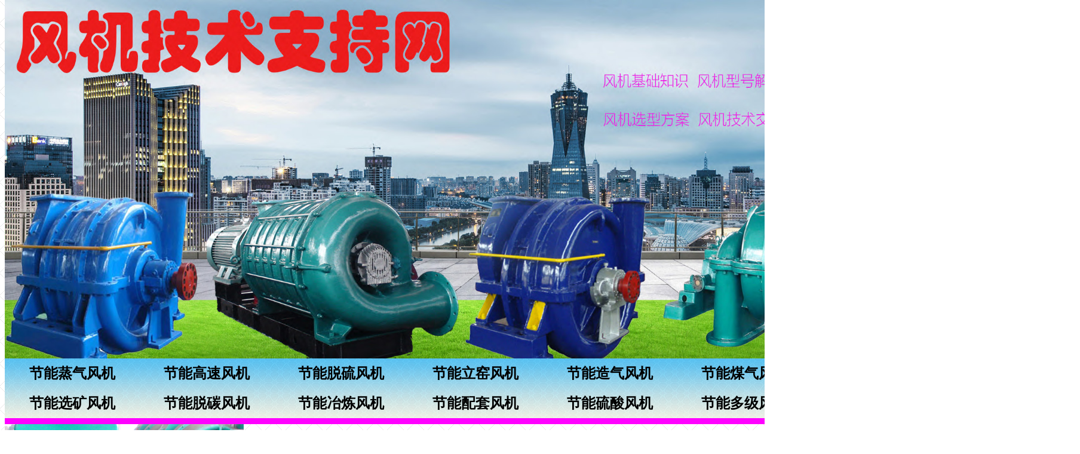

--- FILE ---
content_type: text/html
request_url: http://www.hbgswj.com/b001/00.htm
body_size: 32840
content:
<html>

<head>
<meta name="keywords" content="多级离心鼓风机，D1100-3.42，风机性能，风机配件，风机修理，离心力，级间冷却，转子动平衡">
<meta name="baidu-site-verification" content="9fRA2MZL0K">
<meta http-equiv="Content-Type" content="text/html; charset=gb2312">
<title>多级离心鼓风机 D1100-3.42 性能、配件与修理解析</title>
<meta name="description" content="风机型号解析,风机配件说明,风机维护,风机故障排除,风机销售,风机配件销售,价格策略,价值营销,风机维护">
</head><div align="center">
<body topmargin="0" link="#000000" vlink="#000000" alink="#000000" background="../00001/back.gif" style="background-attachment: fixed">
<a target="_blank" href="http://www.hbsj88.com/index.htm"><img border="0" src="../00001/d00004.jpg" width="1800"  height="600" align="middle" usemap="FPMap0"></a>  
  <table border="0" cellpadding="0" cellspacing="0" width="1800" height="100" background="../00001/bg.png">
    <tr>
      <td align="center" nowrap><font size="5" face="宋体"><a href="http://www.hbfjwj.com/00111.htm" target="_blank" style="text-decoration: none; font-weight: 700">节能蒸气风机</span></a></font></td>
      <td align="center" nowrap><font size="5" face="宋体"><a href="http://www.hbfjwj.com/00125.htm" target="_blank" style="text-decoration: none; font-weight: 700">节能高速风机</span></a></font></td>
      <td align="center" nowrap><font size="5" face="宋体"><a href="http://www.hbfjwj.com/00124.htm" target="_blank" style="text-decoration: none; font-weight: 700">节能脱硫风机</span></a></font></td>
      <td align="center" nowrap><font size="5" face="宋体"><a href="http://www.hbfjwj.com/00123.htm" target="_blank" style="text-decoration: none; font-weight: 700">节能立窑风机</span></a></font></td>
      <td align="center" nowrap><font size="5" face="宋体"><a href="http://www.hbfjwj.com/00122.htm" target="_blank" style="text-decoration: none; font-weight: 700">节能造气风机</span></a></font></td>
      <td align="center" nowrap><font size="5" face="宋体"><a href="http://www.hbfjwj.com/00121.htm" target="_blank" style="text-decoration: none; font-weight: 700">节能煤气风机</span></a></font></td>
      <td align="center" nowrap><font size="5" face="宋体"><a href="http://www.hbfjwj.com/00120.htm" target="_blank" style="text-decoration: none; font-weight: 700">节能造纸风机</span></a></font></td>
      <td align="center" nowrap><font size="5" face="宋体"><a href="http://www.hbfjwj.com/00119.htm" target="_blank" style="text-decoration: none; font-weight: 700">节能烧结风机</span></a></font></td>
    </tr>
    <tr>
      <td align="center" nowrap><font size="5" face="宋体"><a href="http://www.hbfjwj.com/00118.htm" target="_blank" style="text-decoration: none; font-weight: 700">节能选矿风机</span></a></font></td>
      <td align="center" nowrap><font size="5" face="宋体"><a href="http://www.hbfjwj.com/00117.htm" target="_blank" style="text-decoration: none; font-weight: 700">节能脱碳风机</span></a></font></td>
      <td align="center" nowrap><font size="5" face="宋体"><a href="http://www.hbfjwj.com/00116.htm" target="_blank" style="text-decoration: none; font-weight: 700">节能冶炼风机</span></a></font></td>
      <td align="center" nowrap><font size="5" face="宋体"><a href="http://www.hbfjwj.com/00115.htm" target="_blank" style="text-decoration: none; font-weight: 700">节能配套风机</span></a></font></td>
      <td align="center" nowrap><font size="5" face="宋体"><a href="http://www.hbfjwj.com/00114.htm" target="_blank" style="text-decoration: none; font-weight: 700">节能硫酸风机</span></a></font></td>
      <td align="center" nowrap><font size="5" face="宋体"><a href="http://www.hbfjwj.com/00113.htm" target="_blank" style="text-decoration: none; font-weight: 700">节能多级风机</span></a></font></td>
      <td align="center" nowrap><font size="5" face="宋体"><a href="http://www.hbfjwj.com/00112.htm" target="_blank" style="text-decoration: none; font-weight: 700">节能通用风机</span></a></font></td>
      <td align="center" nowrap><font size="5" face="宋体"><a href="http://www.hbfjwj.com/00126.htm" target="_blank" style="text-decoration: none; font-weight: 700">节能风机说明</span></a></font></td>
    </tr>
  </table>

<table border="0" cellpadding="0" cellspacing="0" width="1800" height="10">
		<tr><td bgcolor="#FF00FF"></td></tr>
</table>

<table border="0" cellspacing="0" cellpadding="0" width="1800">
  <tr>
    <td width="600" valign="top" align="left">
<p><a target="_blank" href="http://www.hbsj88.com/b002/98.htm"><img border="0" src="../00001/风机型号C120-1.6风机修理配件图.jpg" width="400" height="250" alt="加王军微信可得到图纸" border="0"></a></p>
<p><a target="_blank" href="http://www.hbsj88.com/b002/18.htm"><img border="0" src="../00001/风机型号AI750-1.416~1.026离心鼓风机技术说明实物图像.jpg" width="400" height="250" alt="加王军微信可得到图纸" border="0"></a></p>
<p><a target="_blank" href="http://www.hbsj88.com/b002/55.htm"><img border="0" src="../00001/风机型号C150-1.8离心鼓风机技术说明(滑动轴承)实物图像.jpg" width="400" height="250" alt="加王军微信可得到图纸" border="0"></a></p>
<p><a target="_blank" href="http://www.hbsj88.com/b002/05.htm"><img border="0" src="../00001/风机型号C150-1.631-1.031离心实物图像.jpg" width="400" height="250" alt="加王军微信可得到图纸" border="0"></a></p>
<p><a target="_blank" href="http://www.hbsj88.com/b002/73.htm"><img border="0" src="../00001/风机型号C600-1.3滚动7实物图像.jpg" width="400" height="250" alt="加王军微信可得到图纸" border="0"></a></p>
<p><a target="_blank" href="http://www.hbsj88.com/b002/71.htm"><img border="0" src="../00001/风机型号AI700-1.213-0.958技术说明-配件图片.jpg" width="400" height="250" alt="加王军微信可得到图纸" border="0"></a></p>
<p><a target="_blank" href="http://www.hbsj88.com/b002/93.htm"><img border="0" src="../00001/风机型号C250-1.6技术说明-配件图片.jpg" width="400" height="250" alt="加王军微信可得到图纸" border="0"></a></p>
<p><a target="_blank" href="http://www.hbsj88.com/b002/39.htm"><img border="0" src="../00001/风机型号C200-1.7风机修理配件图.jpg" width="400" height="250" alt="加王军微信可得到图纸" border="0"></a></p>
<p><a target="_blank" href="http://www.hbsj88.com/b002/60.htm"><img border="0" src="../00001/风机型号C200-1.8离心鼓风机修理配件图片.jpg" width="400" height="250" alt="加王军微信可得到图纸" border="0"></a></p>
<p><a target="_blank" href="http://www.hbsj88.com/b002/48.htm"><img border="0" src="../00001/风机型号CM70-1.22~1.02技术说明-配件图片.jpg" width="400" height="250" alt="加王军微信可得到图纸" border="0"></a></p>
<p><a target="_blank" href="http://www.hbsj88.com/b002/06.htm"><img border="0" src="../00001/风机型号C100-1.4实物图像.jpg" width="400" height="250" alt="加王军微信可得到图纸" border="0"></a></p>
<p><a target="_blank" href="http://www.hbsj88.com/b002/88.htm"><img border="0" src="../00001/风机型号BL6-29№12.8D技术说明-配件图片.jpg" width="400" height="250" alt="加王军微信可得到图纸" border="0"></a></p>
<p><a target="_blank" href="http://www.hbsj88.com/b002/14.htm"><img border="0" src="../00001/风机型号C600-1.28离心鼓风机技术说明(滑动轴承2)实物图像.jpg" width="400" height="250" alt="加王军微信可得到图纸" border="0"></a></p>
<p><a target="_blank" href="http://www.hbsj88.com/b002/60.htm"><img border="0" src="../00001/风机型号AI800-1.28离心鼓风机技术说明实物图像.jpg" width="400" height="250" alt="加王军微信可得到图纸" border="0"></a></p>
<p><a target="_blank" href="http://www.hbsj88.com/b002/28.htm"><img border="0" src="../00001/风机型号C200-1.25滚动风机修理配件图.jpg" width="400" height="250" alt="加王军微信可得到图纸" border="0"></a></p>
<p><a target="_blank" href="http://www.hbsj88.com/b002/03.htm"><img border="0" src="../00001/风机型号C220-1.9配件图.jpg" width="400" height="250" alt="加王军微信可得到图纸" border="0"></a></p>
    </td>
    <td valign="top" align="center"  width="1200" ><br>
    
<p><b><font size="5"><a target="_blank" href="http://www.hbfjwj.com/a0084.htm" style="text-decoration: none">多级离心鼓风机</a> D1100-3.42性能、配件与修理解析</font></b></p>
<p><a target="_blank" href="http://www.hbsj88.com/wj.htm" style="text-decoration: none">作者：王军（139-7298-9387）</a></span></p>
<p>关键词：<a target="_blank" href="http://www.hbfjwj.com/a0084.htm" style="text-decoration: none">多级离心鼓风机</a>，D1100-3.42，风机性能，<a target="_blank" href="http://www.hbfjwj.com/a0088.htm" style="text-decoration: none">风机配件</a>，<a target="_blank" href="http://www.hbfjwj.com/a0101.htm" style="text-decoration: none">风机修理</a>，离心力，级间冷却，转子动平衡</p>
<p><b>引言</b></p>
<p>
在工业流体输送与动力提供领域，离心风机，特别是<a target="_blank" href="http://www.hbfjwj.com/a0084.htm" style="text-decoration: none">多级离心鼓风机</a>，扮演着至关重要的角色。其凭借结构紧凑、效率高、流量稳定、运行可靠等优点，广泛应用于污水处理、冶金、化工、电力、建材等行业的空气鼓风、气体增压及工艺流程中。作为一名风机技术从业者，深入理解特定型号风机的性能特点、核心配件构成及维护修理要点，是保障设备长期稳定运行、发挥最佳效能的基础。本文将以D1100-3.42型<a target="_blank" href="http://www.hbfjwj.com/a0084.htm" style="text-decoration: none">多级离心鼓风机</a>为具体研究对象，结合其关键运行参数，系统阐述其工作原理、性能特性，并对核心配件及常见故障的修理进行深入解析。</p>
<p><b>第一章 <a target="_blank" href="http://www.hbfjwj.com/a0084.htm" style="text-decoration: none">多级离心鼓风机</a>基础原理</b></p>
<p>要理解D1100-3.42的性能，首先需掌握<a target="_blank" href="http://www.hbfjwj.com/a0084.htm" style="text-decoration: none">多级离心鼓风机</a>的基本工作原理。</p>
<p><b>1.1 离心力的产生与能量转换</b></p>
<p>
离心风机的核心在于<a target="_blank" href="http://www.hbfjwj.com/a0064.htm" style="text-decoration: none">叶轮</a>。当电机驱动风机<a target="_blank" href="http://www.hbfjwj.com/a0101.htm" style="text-decoration: none">主轴</a>，进而带动<a target="_blank" href="http://www.hbfjwj.com/a0064.htm" style="text-decoration: none">叶轮</a>高速旋转时，<a target="_blank" href="http://www.hbfjwj.com/a0064.htm" style="text-decoration: none">叶轮</a>叶片通道内的气体介质（本文中指空气）随<a target="_blank" href="http://www.hbfjwj.com/a0064.htm" style="text-decoration: none">叶轮</a>一起转动，在离心力的作用下，气体从<a target="_blank" href="http://www.hbfjwj.com/a0064.htm" style="text-decoration: none">叶轮</a>中心（进口）被抛向<a target="_blank" href="http://www.hbfjwj.com/a0064.htm" style="text-decoration: none">叶轮</a>外缘（出口）。在此过程中，<a target="_blank" href="http://www.hbfjwj.com/a0064.htm" style="text-decoration: none">叶轮</a>对气体做功，气体的静压能和动能均显著增加。具体而言，气体获得的能量（压头）与<a target="_blank" href="http://www.hbfjwj.com/a0064.htm" style="text-decoration: none">叶轮</a>圆周速度的平方成正比，这解释了为何高转速设计能产生高压头。</p>
<p><b>1.2 “多级”</span>结构的意义与级间冷却</b></p>
<p>单级<a target="_blank" href="http://www.hbfjwj.com/a0064.htm" style="text-decoration: none">叶轮</a>所能提供的压头（压力升高值）有限。当工艺要求较高的出口压力时，就需要采用多级串联的结构。D1100-3.42型号中的“3.42”</span>即暗示了其内部包含多个<a target="_blank" href="http://www.hbfjwj.com/a0064.htm" style="text-decoration: none">叶轮</a>（具体级数需根据厂家设计，通常此数值与压比或特定设计参数相关，此处可理解为为达到目标压力而采用的多级设计标识）。</p>
<p>
气体从第一级<a target="_blank" href="http://www.hbfjwj.com/a0064.htm" style="text-decoration: none">叶轮</a>流出后，压力和温度都会升高。高温气体会导致密度下降，而根据风机定律，输送一定质量的气体，密度越低，体积流量越大，所需功率也会增加，且对材料强度要求更高。因此，在多级风机中，通常在级与级之间设置“</span>级间冷却器”</span>（中间冷却器）。冷却器降低气体温度，使其密度回升，这样进入下一级的气体体积流量减小，从而降低了后续各级的压缩功，提高了整机效率，也控制了最终排气温度。对于输送介质为空气的D1100-3.42，级间冷却至关重要。</p>
<p><b>1.3 </span>关键性能参数解析</b></p>
<p>风机的性能主要通过以下几个参数描述：</p>
<p><b>流量 (Q)：</b>&nbsp;</span>单位时间内通过风机的气体体积，文中为进风口流量1100 
m&sup3;/min</span>。这是风机选型的核心参数之一。</p>
<p><b>压力：</b>&nbsp;</span>文中给出了进风口压力0.98 
Kgf/cm&sup2;</span>（约96.04 kPa，绝压）和出风口升压24200 
mmH</span><span lang="EN-US" style="font-family:&quot;Times New Roman&quot;,serif">&#8322;</span>O</span>（约237.36 
kPa，表压）。风机实际克服的是进出口压力差，即升压。出口绝压 = </span>进口绝压 
+ </span>升压。</p>
<p><b>功率：</b>&nbsp;</span>轴功率3233 
KW</span>是指风机<a target="_blank" href="http://www.hbfjwj.com/a0101.htm" style="text-decoration: none">主轴</a>从电机获得的功率。配套电机功率3600 KW</span>需大于轴功率，以留有余量，确保在工况波动时电机不超载。</p>
<p><b>效率 (η)：</b>&nbsp;风机有效功率与轴功率的比值。有效功率可通过“</span>流量乘以单位质量流体获得的能量”</span>计算得出。高效率意味着更少的能量损失。</p>
<p><b>转速 (n)：</b>&nbsp;</span><a target="_blank" href="http://www.hbfjwj.com/a0101.htm" style="text-decoration: none">主轴</a>每分钟的旋转次数，文中为4800 
r/min</span>。转速直接影响风机的流量、压力和功率。</p>
<p><b>介质密度 (ρ)：</b>&nbsp;</span>文中进风口空气密度为1.1377 
kg/m&sup3;</span>（在20℃，绝压0.98 Kgf/cm&sup2;</span>条件下）。密度直接影响风机的压力和生产能力，风机性能曲线通常是在标准进气状态（如20℃，101.325 
kPa，密度1.2 kg/m&sup3;</span>）下绘制的，实际运行需根据介质密度进行换算。</p>
<p><b>第二章 D1100-3.42型<a target="_blank" href="http://www.hbfjwj.com/a0084.htm" style="text-decoration: none">多级离心鼓风机</a>性能深度说明</b></p>
<p>结合上述原理，我们对D1100-3.42的性能进行具体分析。</p>
<p><b>2.1 型号解读与设计定位</b></p>
<p>型号D1100-3.42</span>通常包含以下信息：D</span>可能代表“鼓风机”</span>或系列代号，1100</span>极有可能代表额定流量为1100 
m&sup3;/min，3.42</span>可能与压比（出口绝压/</span>进口绝压）或特定设计序列有关。根据参数计算：进口绝压 
≈ 0.98 Kgf/cm&sup2; × 98.0665 ≈ 96.1 kPa，出口绝压 ≈ 96.1 kPa + 
(24200 mmH</span><span lang="EN-US" style="font-family:&quot;Times New Roman&quot;,serif">&#8322;</span>O
</span>× 9.80665 / 1000) </span>≈ 96.1 kPa 
+ 237.3 kPa = 333.4 kPa</span>。压比 ≈ 333.4 / 96.1 ≈ 3.47，与3.42</span>接近，印证了其高压比的设计目标。此类风机适用于需要中高压头、大流量的严苛工业环境。</p>
<p><b>2.2 </span>基于参数的性能分析</b></p>
<p><b>高转速与高压头：</b>&nbsp;4800 r/min的高转速是实现24200 
mmH</span><span lang="EN-US" style="font-family:&quot;Times New Roman&quot;,serif">&#8322;</span>O</span>高压升的关键。根据风机相似定律，压力近似与转速的平方成正比，高转速是获得高压力的有效途径。</p>
<p><b>功率匹配与效率：</b>&nbsp;</span>轴功率3233 
KW，配套电机3600 KW，电机储备系数约为1.11，属于合理范围，既保证了驱动能力，又有一定裕量。通过有效功率计算（需使用质量流量和总压升）可以估算出该工况下的风机运行效率，这通常是评价风机设计制造水平的重要指标。</p>
<p><b>进气条件的影响：</b>&nbsp;</span>给定的进气压力（0.98 
Kgf/cm&sup2;，低于标准大气压）和密度（1.1377 kg/m&sup3;</span>）表明，该风机可能安装于海拔较高或进气有阻力的场合。若进气条件偏离标准状态，风机的实际流量和压力输出需按比例定律进行修正。例如，若夏季进气温度升高至40℃，密度降低，在相同转速下，风机输出的质量流量和压力会下降，要维持原工况可能需要调整转速或接受能力降低。</p>
<p><b>2.3性能曲线与运行区间</b></p>
<p>每台风机都有其独特的性能曲线（流量-</span>压力曲线、流量-</span>功率曲线、流量-</span>效率曲线）。D1100-3.42的性能曲线将显示，在4800 
r/min的额定转速下，流量为1100 m&sup3;/min</span>时，对应的压力应接近24200 
mmH</span><span lang="EN-US" style="font-family:&quot;Times New Roman&quot;,serif">&#8322;</span>O，功率接近3233 
KW，且此点应位于风机高效率区（通常是最高效率点的右侧附近，即大流量侧）。稳定运行应尽可能安排在高效率区内，以避免喘振（小流量不稳定工况）和阻塞（大流量效率急剧下降工况）等异常现象。</p>
<p><b>第三章 核心配件解析</b></p>
<p><a target="_blank" href="http://www.hbsj88.com/a0084.htm" style="text-decoration: none">多级离心鼓风机</a>的可靠性很大程度上取决于其核心配件的质量与匹配性。D1100-3.42的主要配件包括：</p>
<p><b>3.1 </span><a target="_blank" href="http://www.hbfjwj.com/a0102.htm" style="text-decoration: none">转子总成</a></b></p>
<p>这是风机的“</span>心脏”</span>。包括<a target="_blank" href="http://www.hbfjwj.com/a0101.htm" style="text-decoration: none">主轴</a>、各级<a target="_blank" href="http://www.hbfjwj.com/a0064.htm" style="text-decoration: none">叶轮</a>、<a target="_blank" href="http://www.hbfjwj.com/a0088.htm" style="text-decoration: none">平衡盘</a>、推力盘、<a target="_blank" href="http://www.hbfjwj.com/a0088.htm" style="text-decoration: none">联轴器</a>等。</p>
<p><b><a target="_blank" href="http://www.hbfjwj.com/a0101.htm" style="text-decoration: none">主轴</a>：</a></b>&nbsp;</span>采用高强度合金钢，经过精密加工和热处理，保证在高速重载下的强度和刚度。</p>
<p><b><a target="_blank" href="http://www.hbfjwj.com/a0064.htm" style="text-decoration: none">叶轮</a>：</a></b>&nbsp;</span>是能量转换的核心部件。通常采用后向型叶片，效率较高。材料根据介质和强度要求可选优质碳素钢、低合金钢或不锈钢。<a target="_blank" href="http://www.hbfjwj.com/a0064.htm" style="text-decoration: none">叶轮</a>需经过动平衡校正，精度等级要求极高（如G2.5</span>级或更高），以减小振动。</p>
<p><b><a target="_blank" href="http://www.hbfjwj.com/a0088.htm" style="text-decoration: none">平衡盘</a>与推力盘：</b>&nbsp;</span>用于平衡转子工作时产生的轴向推力，避免推力<a target="_blank" href="http://www.hbfjwj.com/a0080.htm" style="text-decoration: none">轴承</a>过载。</p>
<p><b>3.2 </span><a target="_blank" href="http://www.hbfjwj.com/a0079.htm" style="text-decoration: none">机壳</a>与<a target="_blank" href="http://www.hbfjwj.com/a0061.htm" style="text-decoration: none">隔板</a></b></p>
<p><b><a target="_blank" href="http://www.hbfjwj.com/a0079.htm" style="text-decoration: none">机壳</a>：</b>&nbsp;</span>通常为铸钢或钢板焊接结构，分为水平剖分或垂直剖分式，用于容纳转子、<a target="_blank" href="http://www.hbfjwj.com/a0061.htm" style="text-decoration: none">隔板</a>，并形成气体流道。要求有足够的强度和刚度以承受内压，良好的<a target="_blank" href="http://www.hbfjwj.com/a0066.htm" style="text-decoration: none">密封</a>性防止泄漏。</p>
<p><b><a target="_blank" href="http://www.hbfjwj.com/a0061.htm" style="text-decoration: none">隔板</a>（级间体）：</b>&nbsp;</span>安装在<a target="_blank" href="http://www.hbfjwj.com/a0079.htm" style="text-decoration: none">机壳</a>内，将各级<a target="_blank" href="http://www.hbfjwj.com/a0064.htm" style="text-decoration: none">叶轮</a>分开，上面装有扩散器（将气体动能转化为静压能）和回流器（引导气体进入下一级<a target="_blank" href="http://www.hbfjwj.com/a0064.htm" style="text-decoration: none">叶轮</a>进口）。<a target="_blank" href="http://www.hbfjwj.com/a0061.htm" style="text-decoration: none">隔板</a>间通常集成有级间冷却器的安装空间或流道。</p>
<p><b>3.3 </span><a target="_blank" href="http://www.hbfjwj.com/a0066.htm" style="text-decoration: none">密封</a>系统</b></p>
<p>防止气体在轴端泄漏和级间窜气。</p>
<p><b>轴端<a target="_blank" href="http://www.hbfjwj.com/a0066.htm" style="text-decoration: none">密封</a>：</b>&nbsp;</span>常用迷宫<a target="_blank" href="http://www.hbfjwj.com/a0066.htm" style="text-decoration: none">密封</a>，利用一系列节流齿与轴形成微小间隙进行<a target="_blank" href="http://www.hbfjwj.com/a0066.htm" style="text-decoration: none">密封</a>。对于特殊介质或有更高要求时，可能采用浮环<a target="_blank" href="http://www.hbfjwj.com/a0066.htm" style="text-decoration: none">密封</a>、干气<a target="_blank" href="http://www.hbfjwj.com/a0066.htm" style="text-decoration: none">密封</a>等。</p>
<p><b>级间<a target="_blank" href="http://www.hbfjwj.com/a0066.htm" style="text-decoration: none">密封</a>：</b>&nbsp;</span>同样多为迷宫<a target="_blank" href="http://www.hbfjwj.com/a0066.htm" style="text-decoration: none">密封</a>，安装在<a target="_blank" href="http://www.hbfjwj.com/a0061.htm" style="text-decoration: none">隔板</a>与<a target="_blank" href="http://www.hbfjwj.com/a0101.htm" style="text-decoration: none">主轴</a>之间。</p>
<p><b>3.4 </span><a target="_blank" href="http://www.hbfjwj.com/a0080.htm" style="text-decoration: none">轴承</a>系统</b></p>
<p>支撑转子并保证其平稳旋转。</p>
<p><b>支撑<a target="_blank" href="http://www.hbfjwj.com/a0080.htm" style="text-decoration: none">轴承</a>：</b>&nbsp;</span>通常采用滑动<a target="_blank" href="http://www.hbfjwj.com/a0080.htm" style="text-decoration: none">轴承</a>（径向<a target="_blank" href="http://www.hbfjwj.com/a0080.htm" style="text-decoration: none">轴承</a>），如椭圆瓦或可倾瓦<a target="_blank" href="http://www.hbfjwj.com/a0080.htm" style="text-decoration: none">轴承</a>，具有良好的阻尼和稳定性，适合高速重载。</p>
<p><b>推力<a target="_blank" href="http://www.hbfjwj.com/a0080.htm" style="text-decoration: none">轴承</a>：</b>&nbsp;</span>承受残余轴向推力，常用金斯伯里型或米切尔型可倾瓦块推力<a target="_blank" href="http://www.hbfjwj.com/a0080.htm" style="text-decoration: none">轴承</a>。</p>
<p><b>3.5 </span>润滑系统</b></p>
<p>
为<a target="_blank" href="http://www.hbfjwj.com/a0080.htm" style="text-decoration: none">轴承</a>、齿轮（若有）提供润滑和冷却。包括主辅油泵、油箱、冷却器、过滤器、安全阀等，确保润滑油压力、温度、清洁度在要求范围内。</p>
<p><b>3.6 </span>冷却系统</b></p>
<p>包括级间冷却器和油冷却器。级间冷却器多为管壳式或板式换热器，用以降低气体温度。其冷却效果直接影响风机性能和运行安全。</p>
<p><b>第四章 风机常见故障与修理解析</b></p>
<p>对D1100-3.42</span>这样的大型设备，预防性维护和及时准确的修理至关重要。</p>
<p><b>4.1 </span>振动异常</b></p>
<p>振动是风机最常见的故障现象。</p>
<p><b>原因：</b></p>
<p><b>转子不平衡：</b>&nbsp;</span><a target="_blank" href="http://www.hbfjwj.com/a0064.htm" style="text-decoration: none">叶轮</a>磨损、结垢、腐蚀或异物撞击导致质量分布不均。</p>
<p><b>对中不良：</b>&nbsp;风机与电机<a target="_blank" href="http://www.hbfjwj.com/a0088.htm" style="text-decoration: none">联轴器</a>对中超差。</p>
<p><b><a target="_blank" href="http://www.hbfjwj.com/a0080.htm" style="text-decoration: none">轴承</a>损坏：</b>&nbsp;</span>磨损、疲劳剥落、间隙过大。</p>
<p><b>基础松动或机座变形。</b></p>
<p><b>喘振：</b>&nbsp;</span>运行点落入喘振区，气流周期性振荡。</p>
<p><b>修理：</b></p>
<p>停机检查，首先用振动分析仪确定振动频率、相位，初步判断原因。</p>
<p>检查对中情况，重新校正。</p>
<p>若怀疑转子不平衡，需抽出转子，在动平衡机上重新进行动平衡校正。现场也可进行在线动平衡，但精度相对较低。</p>
<p>检查更换损坏的<a target="_blank" href="http://www.hbfjwj.com/a0080.htm" style="text-decoration: none">轴承</a>。</p>
<p>紧固地脚螺栓，检查基础完整性。</p>
<p>调整运行工况，避免喘振，检查并确保防喘振装置正常工作。</p>
<p><b>4.2 </span><a target="_blank" href="http://www.hbfjwj.com/a0080.htm" style="text-decoration: none">轴承</a>温度过高</b></p>
<p><b>原因：</b></p>
<p><b>润滑不良：</b>&nbsp;</span>油量不足、油质劣化、油路堵塞。</p>
<p><b><a target="_blank" href="http://www.hbfjwj.com/a0080.htm" style="text-decoration: none">轴承</a>安装不当：</b>&nbsp;</span>间隙过小或过大。</p>
<p><b>冷却不足：</b>&nbsp;</span>油冷却器结垢或冷却水量不足。</p>
<p><b>超载运行：</b>&nbsp;</span>轴向推力过大或径向负荷过重。</p>
<p><b>修理：</b></p>
<p>检查润滑油位、压力、温度，化验油质，必要时更换。</p>
<p>清洗润滑油过滤器、冷却器。</p>
<p>检查<a target="_blank" href="http://www.hbfjwj.com/a0080.htm" style="text-decoration: none">轴承</a>间隙，重新调整或更换。</p>
<p>检查<a target="_blank" href="http://www.hbfjwj.com/a0088.htm" style="text-decoration: none">平衡盘</a>、推力<a target="_blank" href="http://www.hbfjwj.com/a0080.htm" style="text-decoration: none">轴承</a>磨损情况，消除异常轴向力。</p>
<p><b>4.3性能下降（流量、压力不足）</b></p>
<p><b>原因：</b></p>
<p><b>转速降低：</b>&nbsp;</span>电机或传动系统问题。</p>
<p><b>介质密度变化：</b>&nbsp;</span>进气温度过高或压力过低。</p>
<p><b><a target="_blank" href="http://www.hbfjwj.com/a0066.htm" style="text-decoration: none">密封</a>间隙过大：</b>&nbsp;</span>内部泄漏严重。</p>
<p><b><a target="_blank" href="http://www.hbfjwj.com/a0064.htm" style="text-decoration: none">叶轮</a>磨损或腐蚀：</b>&nbsp;</span>效率下降。</p>
<p><b>滤网或管路堵塞：</b>&nbsp;</span>进口阻力增大。</p>
<p><b>修理：</b></p>
<p>检查电机和变频器（若有）输出。</p>
<p>核实进气条件。</p>
<p>停机大修，测量并调整各级<a target="_blank" href="http://www.hbfjwj.com/a0066.htm" style="text-decoration: none">密封</a>间隙，必要时更换<a target="_blank" href="http://www.hbfjwj.com/a0066.htm" style="text-decoration: none">密封</a>件。</p>
<p>检查<a target="_blank" href="http://www.hbfjwj.com/a0064.htm" style="text-decoration: none">叶轮</a>状态，磨损严重需修复或更换。</p>
<p>清洗进口滤网和管路。</p>
<p><b>4.4 </span>异响</b></p>
<p><b>原因：</b>&nbsp;</span><a target="_blank" href="http://www.hbfjwj.com/a0080.htm" style="text-decoration: none">轴承</a>损坏、部件摩擦（如<a target="_blank" href="http://www.hbfjwj.com/a0064.htm" style="text-decoration: none">叶轮</a>与<a target="_blank" href="http://www.hbfjwj.com/a0079.htm" style="text-decoration: none">机壳</a>）、喘振、齿轮啮合不良（若有齿轮箱）。</p>
<p><b>修理：</b>&nbsp;</span>结合声音特征（连续、间歇、频率）判断声源，针对性检查相关部件。</p>
<p><b>4.5 </span>大修流程要点</b></p>
<p>对于D1100-3.42的定期大修或故障后解体修理，应遵循严格流程：</p>
<p><b>准备工作：</b>&nbsp;</span>切断电源、介质，安全隔离；准备工具、备件、技术资料；搭设检修平台。</p>
<p><b>解体：</b>&nbsp;</span>按顺序拆卸<a target="_blank" href="http://www.hbfjwj.com/a0088.htm" style="text-decoration: none">联轴器</a>、<a target="_blank" href="http://www.hbfjwj.com/a0073.htm" style="text-decoration: none">轴承箱</a>、<a target="_blank" href="http://www.hbfjwj.com/a0079.htm" style="text-decoration: none">机壳</a>盖、转子等。做好标记，记录原始数据（如间隙、对中值）。</p>
<p><b>检查测量：</b>&nbsp;</span>全面检查转子（弯曲度、<a target="_blank" href="http://www.hbfjwj.com/a0064.htm" style="text-decoration: none">叶轮</a>状况、动平衡）、<a target="_blank" href="http://www.hbfjwj.com/a0080.htm" style="text-decoration: none">轴承</a>、<a target="_blank" href="http://www.hbfjwj.com/a0066.htm" style="text-decoration: none">密封</a>、<a target="_blank" href="http://www.hbfjwj.com/a0079.htm" style="text-decoration: none">机壳</a>、<a target="_blank" href="http://www.hbfjwj.com/a0061.htm" style="text-decoration: none">隔板</a>等各部件的磨损、变形、裂纹情况。关键尺寸必须测量记录。</p>
<p><b>修理更换：</b>&nbsp;</span>根据检查结果，对不合格部件进行修复（如补焊、车削、研磨）或更换。</p>
<p><b>回装与调整：</b>&nbsp;</span>按逆序回装，严格保证各部件的装配间隙（如径向<a target="_blank" href="http://www.hbfjwj.com/a0080.htm" style="text-decoration: none">轴承</a>间隙、推力<a target="_blank" href="http://www.hbfjwj.com/a0080.htm" style="text-decoration: none">轴承</a>间隙、<a target="_blank" href="http://www.hbfjwj.com/a0066.htm" style="text-decoration: none">密封</a>间隙）、转子的跳动值。精心进行转子动平衡校正和机组对中。</p>
<p><b>试车：</b>&nbsp;</span>先进行油循环冲洗，确认润滑系统正常。然后点动、盘车无异常后，进行空载试车和逐步加载试车，监测振动、温度、压力、流量等参数直至正常。</p>
<p><b>结论</b></p>
<p>D1100-3.42型<a target="_blank" href="http://www.hbfjwj.com/a0084.htm" style="text-decoration: none">多级离心鼓风机</a>是一款设计用于高压比、大流量工况的高性能设备。其稳定高效运行依赖于对性能特性的深刻理解、对核心配件状态的严密监控以及规范及时的维护修理。掌握其工作原理，能准确解读性能参数并预判工况变化的影响；熟悉其配件结构，能为故障判断和备件管理提供依据；精通修理技术，则是保障设备长周期安全运行、创造最大经济效益的关键。作为技术人员，应不断积累实践经验，结合理论分析，才能应对各种复杂情况，确保风机始终处于最佳运行状态。</p>

	</td>
</tr>
</table>
		</div>
</div>

		<div align="center">

<table border="0" width="1800" id="table65" cellspacing="0" cellpadding="0" background="../00001/bg.png" height="350">
  <tr>
    <td align="center" valign="top" >


		<div align="center">
  <table border="0" cellpadding="0" cellspacing="0" width="1800" height="148" background="../00001/bg.png">
          <tr>
            <td align="center" nowrap valign="middle" width="156"><font ><b><font size="5" face="宋体"><a href="http://www.hbsj88.com/a0000.htm" target=_blank>要买风机</span></a></font></b></td>
            <td align="center" nowrap valign="middle" width="321"><font size="5" face="宋体"><b>手机:13972989387</b></font></td>
            <td align="center" nowrap valign="middle" width="426"><font size="5" face="宋体"><b><a target="_blank" href="http://www.hbfjwj.com/wj.htm" style="text-decoration: none">王军</a>微信:13972989387</b></font></td>
            <td align="center" nowrap valign="middle" width="374"><font size="5" face="宋体"><b><a target="_blank" href="http://www.hbfjwj.com/wj.htm" style="text-decoration: none">王军</a>QQ号:13972989387</b></font></td>
            <td align="center" nowrap valign="middle" width="341"><b><font size="5" face="宋体">热线：13451281114</font></b></td>
            <td align="center" nowrap valign="middle" width="182"><font ><b><font size="5" face="宋体"><a href="http://www.hbsj88.com/b0000.htm" target=_blank>要买配件</span></a></font></b></td>
          </tr>
				<tr>
					<td align="center" nowrap width="156" ><font ><b><font size="5" face="宋体"><a target="_blank" href="http://www.hbsj88.com/b0000.htm">要修风机</span></a></font></b></td>
					<td align="center" nowrap colspan="2"><a target="_blank" href="http://www.hbsj88.com"><b><font size="5" >http://www.hbsj88.com</span></font></b></a></td>
					<td align="center" nowrap valign="middle" colspan="2"><a href="mailto:hbsjfj@163.com"><b><font size="5" >邮箱:hbsjfj@163.com</span></font></b></a></td>
					<td align="center" nowrap valign="middle" width="182" ><font ><b><font size="5" face="宋体"><a target="_blank" href="http://www.hbsj88.com/b0000.htm">要修风机</span></a></font></b></td>
				</tr>
			</table>
		</div>
		<b><font face="宋体" size="5" >风机厂各种节能配用风机</font></b><p><b><font face="宋体">
		<font >★</font><a target="_blank" href="http://www.hbfjwj.com/00001.htm"><font >化铁炉节能风机</span></font></a><font >★</font></font><a target="_blank" href="http://www.hbfjwj.com/00028.htm"><font face="宋体" >脱碳脱硫风机</span></font></a><font  face="宋体">★<a target="_blank" href="http://www.hbfjwj.com/00036.htm"><font >水泥立窑风机</span></font></a><font >★</font></font><a target="_blank" href="http://www.hbfjwj.com/00004.htm"><font face="宋体" >造气炉节能风机</span></font></a><font  face="宋体">★<a target="_blank" href="http://www.hbfjwj.com/00016.htm"><font >煤气加压风机</span></font></a>★</font><a target="_blank" href="http://www.hbfjwj.com/c0017.htm"><font face="宋体" >粮食节能风机</span></font></a><font  face="宋体">★</font></b></p>
		<p><b><font  face="宋体">★<a href="http://www.hbfjwj.com/00012.htm"><font >烧结节能风机</span></font></a>★<u><a target="_blank" href="http://www.hbfjwj.com/00045.htm"><font >高速离心风机</span></font></a></u>★</font><a target="_blank" href="http://www.hbfjwj.com/00007.htm"><font face="宋体" >硫酸离心风机</span></font></a><font  face="宋体">★</font><a target="_blank" href="http://www.hbfjwj.com/00030.htm"><font face="宋体" >浮选洗煤风机</span></font></a><font  face="宋体">★<a target="_blank" href="http://www.hbfjwj.com/00010.htm"><font >冶炼高炉风机</span></font></a>★</font><a target="_blank" href="http://www.hbfjwj.com/00034.htm"><font face="宋体" >污水处理风机</span></font></a><font  face="宋体">★</font><a target="_blank" href="http://www.hbfjwj.com/c0017.htm"><font face="宋体" >各种通用风机</span></font></a><font  face="宋体">★</font></b></p>
		<p><b><font  face="宋体">★</font><u><font  face="宋体"><a target="_blank" href="http://www.hbfjwj.com/00039.htm"><font >GH</span></font></span><font >YH系列送风机</span></font></a></font></u><font  face="宋体">★</font><a target="_blank" href="http://www.hbfjwj.com/00026.htm"><font face="宋体" >多级小流量风机</span></font></a><font  face="宋体">★</font><a target="_blank" href="http://www.hbfjwj.com/00019.htm"><font face="宋体" >多级大流量风机</span></font></a><font  face="宋体">★<u><a target="_blank" href="http://www.hbfjwj.com/00007.htm"><font >硫酸炉通风机</span></font></a></u>★</font><u><font  face="宋体"><a target="_blank" href="http://www.hbfjwj.com/00038.htm"><font >GH</span></font></span><font >YH系列引风机</span></font></a>★</font></u></b></p>
		<p align="center"><strong>
		<font size="6"  face="宋体">
		<span style="letter-spacing: 2px; text-decoration: blink; background-color:#FFFF00">
		全天服务热线:1345 1281 114《<a target="_blank" href="http://www.hbfjwj.com/index-00e.htm" style="text-decoration: none; ">风机维护，风机故障排除</a>，急需<a target="_blank" href="http://www.hbfjwj.com/a0088.htm" style="text-decoration: none">风机配件</a>》</span></font></p>
		</td>
		</tr>
	</table>

    </body>